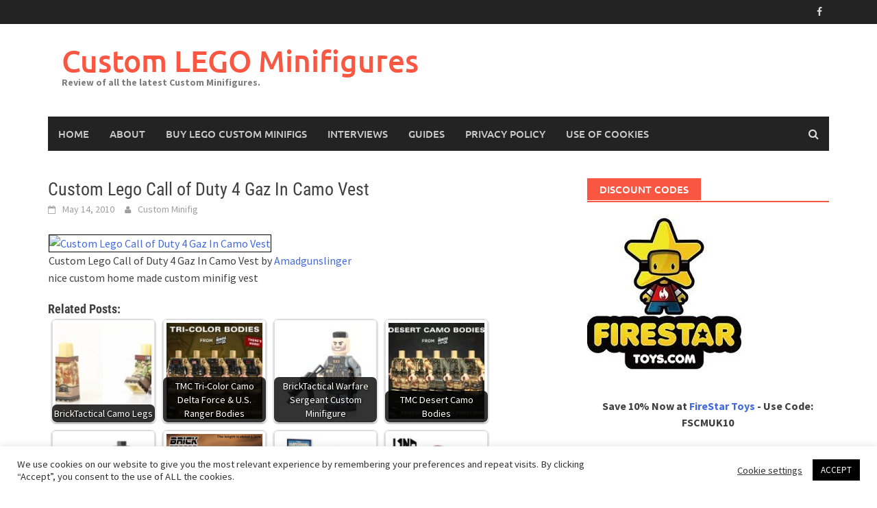

--- FILE ---
content_type: text/html; charset=UTF-8
request_url: https://www.customminifig.co.uk/custom-lego-call-of-duty-4-gaz-in-camo-vest/
body_size: 15334
content:
<!DOCTYPE html>
<html dir="ltr" lang="en-US" prefix="og: https://ogp.me/ns#">
<head>
<meta charset="UTF-8">
<meta name="viewport" content="width=device-width, initial-scale=1">
<link rel="profile" href="https://gmpg.org/xfn/11">
<link rel="pingback" href="https://www.customminifig.co.uk/xmlrpc.php">
<title>Custom Lego Call of Duty 4 Gaz In Camo Vest | Custom LEGO Minifigures</title>

		<!-- All in One SEO 4.9.3 - aioseo.com -->
	<meta name="description" content="Custom Lego Call of Duty 4 Gaz In Camo Vest by Amadgunslinger nice custom home made custom minifig vest" />
	<meta name="robots" content="max-image-preview:large" />
	<meta name="author" content="Custom Minifig"/>
	<link rel="canonical" href="https://www.customminifig.co.uk/custom-lego-call-of-duty-4-gaz-in-camo-vest/" />
	<meta name="generator" content="All in One SEO (AIOSEO) 4.9.3" />
		<meta property="og:locale" content="en_US" />
		<meta property="og:site_name" content="Custom LEGO Minifigures | Review of all the latest Custom Minifigures." />
		<meta property="og:type" content="article" />
		<meta property="og:title" content="Custom Lego Call of Duty 4 Gaz In Camo Vest | Custom LEGO Minifigures" />
		<meta property="og:description" content="Custom Lego Call of Duty 4 Gaz In Camo Vest by Amadgunslinger nice custom home made custom minifig vest" />
		<meta property="og:url" content="https://www.customminifig.co.uk/custom-lego-call-of-duty-4-gaz-in-camo-vest/" />
		<meta property="article:published_time" content="2010-05-14T21:48:03+00:00" />
		<meta property="article:modified_time" content="2011-01-29T00:18:38+00:00" />
		<meta property="article:publisher" content="https://www.facebook.com/Minifigures" />
		<meta name="twitter:card" content="summary" />
		<meta name="twitter:title" content="Custom Lego Call of Duty 4 Gaz In Camo Vest | Custom LEGO Minifigures" />
		<meta name="twitter:description" content="Custom Lego Call of Duty 4 Gaz In Camo Vest by Amadgunslinger nice custom home made custom minifig vest" />
		<script type="application/ld+json" class="aioseo-schema">
			{"@context":"https:\/\/schema.org","@graph":[{"@type":"Article","@id":"https:\/\/www.customminifig.co.uk\/custom-lego-call-of-duty-4-gaz-in-camo-vest\/#article","name":"Custom Lego Call of Duty 4 Gaz In Camo Vest | Custom LEGO Minifigures","headline":"Custom Lego Call of Duty 4 Gaz In Camo Vest","author":{"@id":"https:\/\/www.customminifig.co.uk\/author\/custom-minifigure\/#author"},"publisher":{"@id":"https:\/\/www.customminifig.co.uk\/#organization"},"image":{"@type":"ImageObject","url":"http:\/\/farm2.static.flickr.com\/1275\/4604687949_5e348f54b1.jpg","@id":"https:\/\/www.customminifig.co.uk\/custom-lego-call-of-duty-4-gaz-in-camo-vest\/#articleImage"},"datePublished":"2010-05-14T21:48:03+01:00","dateModified":"2011-01-29T00:18:38+00:00","inLanguage":"en-US","mainEntityOfPage":{"@id":"https:\/\/www.customminifig.co.uk\/custom-lego-call-of-duty-4-gaz-in-camo-vest\/#webpage"},"isPartOf":{"@id":"https:\/\/www.customminifig.co.uk\/custom-lego-call-of-duty-4-gaz-in-camo-vest\/#webpage"},"articleSection":"Amadgunslinger, Custom MiniFigs"},{"@type":"BreadcrumbList","@id":"https:\/\/www.customminifig.co.uk\/custom-lego-call-of-duty-4-gaz-in-camo-vest\/#breadcrumblist","itemListElement":[{"@type":"ListItem","@id":"https:\/\/www.customminifig.co.uk#listItem","position":1,"name":"Home","item":"https:\/\/www.customminifig.co.uk","nextItem":{"@type":"ListItem","@id":"https:\/\/www.customminifig.co.uk\/category\/uncategorized\/#listItem","name":"Custom MiniFigs"}},{"@type":"ListItem","@id":"https:\/\/www.customminifig.co.uk\/category\/uncategorized\/#listItem","position":2,"name":"Custom MiniFigs","item":"https:\/\/www.customminifig.co.uk\/category\/uncategorized\/","nextItem":{"@type":"ListItem","@id":"https:\/\/www.customminifig.co.uk\/custom-lego-call-of-duty-4-gaz-in-camo-vest\/#listItem","name":"Custom Lego Call of Duty 4 Gaz In Camo Vest"},"previousItem":{"@type":"ListItem","@id":"https:\/\/www.customminifig.co.uk#listItem","name":"Home"}},{"@type":"ListItem","@id":"https:\/\/www.customminifig.co.uk\/custom-lego-call-of-duty-4-gaz-in-camo-vest\/#listItem","position":3,"name":"Custom Lego Call of Duty 4 Gaz In Camo Vest","previousItem":{"@type":"ListItem","@id":"https:\/\/www.customminifig.co.uk\/category\/uncategorized\/#listItem","name":"Custom MiniFigs"}}]},{"@type":"Organization","@id":"https:\/\/www.customminifig.co.uk\/#organization","name":"Custom Minifigures","description":"Review of all the latest Custom Minifigures.","url":"https:\/\/www.customminifig.co.uk\/","sameAs":["https:\/\/www.facebook.com\/Minifigures"]},{"@type":"Person","@id":"https:\/\/www.customminifig.co.uk\/author\/custom-minifigure\/#author","url":"https:\/\/www.customminifig.co.uk\/author\/custom-minifigure\/","name":"Custom Minifig"},{"@type":"WebPage","@id":"https:\/\/www.customminifig.co.uk\/custom-lego-call-of-duty-4-gaz-in-camo-vest\/#webpage","url":"https:\/\/www.customminifig.co.uk\/custom-lego-call-of-duty-4-gaz-in-camo-vest\/","name":"Custom Lego Call of Duty 4 Gaz In Camo Vest | Custom LEGO Minifigures","description":"Custom Lego Call of Duty 4 Gaz In Camo Vest by Amadgunslinger nice custom home made custom minifig vest","inLanguage":"en-US","isPartOf":{"@id":"https:\/\/www.customminifig.co.uk\/#website"},"breadcrumb":{"@id":"https:\/\/www.customminifig.co.uk\/custom-lego-call-of-duty-4-gaz-in-camo-vest\/#breadcrumblist"},"author":{"@id":"https:\/\/www.customminifig.co.uk\/author\/custom-minifigure\/#author"},"creator":{"@id":"https:\/\/www.customminifig.co.uk\/author\/custom-minifigure\/#author"},"datePublished":"2010-05-14T21:48:03+01:00","dateModified":"2011-01-29T00:18:38+00:00"},{"@type":"WebSite","@id":"https:\/\/www.customminifig.co.uk\/#website","url":"https:\/\/www.customminifig.co.uk\/","name":"Custom LEGO Minifigures","description":"Review of all the latest Custom Minifigures.","inLanguage":"en-US","publisher":{"@id":"https:\/\/www.customminifig.co.uk\/#organization"}}]}
		</script>
		<!-- All in One SEO -->

<link rel="alternate" type="application/rss+xml" title="Custom LEGO Minifigures &raquo; Feed" href="https://www.customminifig.co.uk/feed/" />
<link rel="alternate" type="application/rss+xml" title="Custom LEGO Minifigures &raquo; Comments Feed" href="https://www.customminifig.co.uk/comments/feed/" />
<link rel="alternate" title="oEmbed (JSON)" type="application/json+oembed" href="https://www.customminifig.co.uk/wp-json/oembed/1.0/embed?url=https%3A%2F%2Fwww.customminifig.co.uk%2Fcustom-lego-call-of-duty-4-gaz-in-camo-vest%2F" />
<link rel="alternate" title="oEmbed (XML)" type="text/xml+oembed" href="https://www.customminifig.co.uk/wp-json/oembed/1.0/embed?url=https%3A%2F%2Fwww.customminifig.co.uk%2Fcustom-lego-call-of-duty-4-gaz-in-camo-vest%2F&#038;format=xml" />
<style id='wp-img-auto-sizes-contain-inline-css' type='text/css'>
img:is([sizes=auto i],[sizes^="auto," i]){contain-intrinsic-size:3000px 1500px}
/*# sourceURL=wp-img-auto-sizes-contain-inline-css */
</style>
<style id='wp-emoji-styles-inline-css' type='text/css'>

	img.wp-smiley, img.emoji {
		display: inline !important;
		border: none !important;
		box-shadow: none !important;
		height: 1em !important;
		width: 1em !important;
		margin: 0 0.07em !important;
		vertical-align: -0.1em !important;
		background: none !important;
		padding: 0 !important;
	}
/*# sourceURL=wp-emoji-styles-inline-css */
</style>
<style id='wp-block-library-inline-css' type='text/css'>
:root{--wp-block-synced-color:#7a00df;--wp-block-synced-color--rgb:122,0,223;--wp-bound-block-color:var(--wp-block-synced-color);--wp-editor-canvas-background:#ddd;--wp-admin-theme-color:#007cba;--wp-admin-theme-color--rgb:0,124,186;--wp-admin-theme-color-darker-10:#006ba1;--wp-admin-theme-color-darker-10--rgb:0,107,160.5;--wp-admin-theme-color-darker-20:#005a87;--wp-admin-theme-color-darker-20--rgb:0,90,135;--wp-admin-border-width-focus:2px}@media (min-resolution:192dpi){:root{--wp-admin-border-width-focus:1.5px}}.wp-element-button{cursor:pointer}:root .has-very-light-gray-background-color{background-color:#eee}:root .has-very-dark-gray-background-color{background-color:#313131}:root .has-very-light-gray-color{color:#eee}:root .has-very-dark-gray-color{color:#313131}:root .has-vivid-green-cyan-to-vivid-cyan-blue-gradient-background{background:linear-gradient(135deg,#00d084,#0693e3)}:root .has-purple-crush-gradient-background{background:linear-gradient(135deg,#34e2e4,#4721fb 50%,#ab1dfe)}:root .has-hazy-dawn-gradient-background{background:linear-gradient(135deg,#faaca8,#dad0ec)}:root .has-subdued-olive-gradient-background{background:linear-gradient(135deg,#fafae1,#67a671)}:root .has-atomic-cream-gradient-background{background:linear-gradient(135deg,#fdd79a,#004a59)}:root .has-nightshade-gradient-background{background:linear-gradient(135deg,#330968,#31cdcf)}:root .has-midnight-gradient-background{background:linear-gradient(135deg,#020381,#2874fc)}:root{--wp--preset--font-size--normal:16px;--wp--preset--font-size--huge:42px}.has-regular-font-size{font-size:1em}.has-larger-font-size{font-size:2.625em}.has-normal-font-size{font-size:var(--wp--preset--font-size--normal)}.has-huge-font-size{font-size:var(--wp--preset--font-size--huge)}.has-text-align-center{text-align:center}.has-text-align-left{text-align:left}.has-text-align-right{text-align:right}.has-fit-text{white-space:nowrap!important}#end-resizable-editor-section{display:none}.aligncenter{clear:both}.items-justified-left{justify-content:flex-start}.items-justified-center{justify-content:center}.items-justified-right{justify-content:flex-end}.items-justified-space-between{justify-content:space-between}.screen-reader-text{border:0;clip-path:inset(50%);height:1px;margin:-1px;overflow:hidden;padding:0;position:absolute;width:1px;word-wrap:normal!important}.screen-reader-text:focus{background-color:#ddd;clip-path:none;color:#444;display:block;font-size:1em;height:auto;left:5px;line-height:normal;padding:15px 23px 14px;text-decoration:none;top:5px;width:auto;z-index:100000}html :where(.has-border-color){border-style:solid}html :where([style*=border-top-color]){border-top-style:solid}html :where([style*=border-right-color]){border-right-style:solid}html :where([style*=border-bottom-color]){border-bottom-style:solid}html :where([style*=border-left-color]){border-left-style:solid}html :where([style*=border-width]){border-style:solid}html :where([style*=border-top-width]){border-top-style:solid}html :where([style*=border-right-width]){border-right-style:solid}html :where([style*=border-bottom-width]){border-bottom-style:solid}html :where([style*=border-left-width]){border-left-style:solid}html :where(img[class*=wp-image-]){height:auto;max-width:100%}:where(figure){margin:0 0 1em}html :where(.is-position-sticky){--wp-admin--admin-bar--position-offset:var(--wp-admin--admin-bar--height,0px)}@media screen and (max-width:600px){html :where(.is-position-sticky){--wp-admin--admin-bar--position-offset:0px}}

/*# sourceURL=wp-block-library-inline-css */
</style><style id='wp-block-paragraph-inline-css' type='text/css'>
.is-small-text{font-size:.875em}.is-regular-text{font-size:1em}.is-large-text{font-size:2.25em}.is-larger-text{font-size:3em}.has-drop-cap:not(:focus):first-letter{float:left;font-size:8.4em;font-style:normal;font-weight:100;line-height:.68;margin:.05em .1em 0 0;text-transform:uppercase}body.rtl .has-drop-cap:not(:focus):first-letter{float:none;margin-left:.1em}p.has-drop-cap.has-background{overflow:hidden}:root :where(p.has-background){padding:1.25em 2.375em}:where(p.has-text-color:not(.has-link-color)) a{color:inherit}p.has-text-align-left[style*="writing-mode:vertical-lr"],p.has-text-align-right[style*="writing-mode:vertical-rl"]{rotate:180deg}
/*# sourceURL=https://www.customminifig.co.uk/wp-includes/blocks/paragraph/style.min.css */
</style>
<style id='wp-block-table-inline-css' type='text/css'>
.wp-block-table{overflow-x:auto}.wp-block-table table{border-collapse:collapse;width:100%}.wp-block-table thead{border-bottom:3px solid}.wp-block-table tfoot{border-top:3px solid}.wp-block-table td,.wp-block-table th{border:1px solid;padding:.5em}.wp-block-table .has-fixed-layout{table-layout:fixed;width:100%}.wp-block-table .has-fixed-layout td,.wp-block-table .has-fixed-layout th{word-break:break-word}.wp-block-table.aligncenter,.wp-block-table.alignleft,.wp-block-table.alignright{display:table;width:auto}.wp-block-table.aligncenter td,.wp-block-table.aligncenter th,.wp-block-table.alignleft td,.wp-block-table.alignleft th,.wp-block-table.alignright td,.wp-block-table.alignright th{word-break:break-word}.wp-block-table .has-subtle-light-gray-background-color{background-color:#f3f4f5}.wp-block-table .has-subtle-pale-green-background-color{background-color:#e9fbe5}.wp-block-table .has-subtle-pale-blue-background-color{background-color:#e7f5fe}.wp-block-table .has-subtle-pale-pink-background-color{background-color:#fcf0ef}.wp-block-table.is-style-stripes{background-color:initial;border-collapse:inherit;border-spacing:0}.wp-block-table.is-style-stripes tbody tr:nth-child(odd){background-color:#f0f0f0}.wp-block-table.is-style-stripes.has-subtle-light-gray-background-color tbody tr:nth-child(odd){background-color:#f3f4f5}.wp-block-table.is-style-stripes.has-subtle-pale-green-background-color tbody tr:nth-child(odd){background-color:#e9fbe5}.wp-block-table.is-style-stripes.has-subtle-pale-blue-background-color tbody tr:nth-child(odd){background-color:#e7f5fe}.wp-block-table.is-style-stripes.has-subtle-pale-pink-background-color tbody tr:nth-child(odd){background-color:#fcf0ef}.wp-block-table.is-style-stripes td,.wp-block-table.is-style-stripes th{border-color:#0000}.wp-block-table.is-style-stripes{border-bottom:1px solid #f0f0f0}.wp-block-table .has-border-color td,.wp-block-table .has-border-color th,.wp-block-table .has-border-color tr,.wp-block-table .has-border-color>*{border-color:inherit}.wp-block-table table[style*=border-top-color] tr:first-child,.wp-block-table table[style*=border-top-color] tr:first-child td,.wp-block-table table[style*=border-top-color] tr:first-child th,.wp-block-table table[style*=border-top-color]>*,.wp-block-table table[style*=border-top-color]>* td,.wp-block-table table[style*=border-top-color]>* th{border-top-color:inherit}.wp-block-table table[style*=border-top-color] tr:not(:first-child){border-top-color:initial}.wp-block-table table[style*=border-right-color] td:last-child,.wp-block-table table[style*=border-right-color] th,.wp-block-table table[style*=border-right-color] tr,.wp-block-table table[style*=border-right-color]>*{border-right-color:inherit}.wp-block-table table[style*=border-bottom-color] tr:last-child,.wp-block-table table[style*=border-bottom-color] tr:last-child td,.wp-block-table table[style*=border-bottom-color] tr:last-child th,.wp-block-table table[style*=border-bottom-color]>*,.wp-block-table table[style*=border-bottom-color]>* td,.wp-block-table table[style*=border-bottom-color]>* th{border-bottom-color:inherit}.wp-block-table table[style*=border-bottom-color] tr:not(:last-child){border-bottom-color:initial}.wp-block-table table[style*=border-left-color] td:first-child,.wp-block-table table[style*=border-left-color] th,.wp-block-table table[style*=border-left-color] tr,.wp-block-table table[style*=border-left-color]>*{border-left-color:inherit}.wp-block-table table[style*=border-style] td,.wp-block-table table[style*=border-style] th,.wp-block-table table[style*=border-style] tr,.wp-block-table table[style*=border-style]>*{border-style:inherit}.wp-block-table table[style*=border-width] td,.wp-block-table table[style*=border-width] th,.wp-block-table table[style*=border-width] tr,.wp-block-table table[style*=border-width]>*{border-style:inherit;border-width:inherit}
/*# sourceURL=https://www.customminifig.co.uk/wp-includes/blocks/table/style.min.css */
</style>
<style id='wp-block-table-theme-inline-css' type='text/css'>
.wp-block-table{margin:0 0 1em}.wp-block-table td,.wp-block-table th{word-break:normal}.wp-block-table :where(figcaption){color:#555;font-size:13px;text-align:center}.is-dark-theme .wp-block-table :where(figcaption){color:#ffffffa6}
/*# sourceURL=https://www.customminifig.co.uk/wp-includes/blocks/table/theme.min.css */
</style>
<style id='global-styles-inline-css' type='text/css'>
:root{--wp--preset--aspect-ratio--square: 1;--wp--preset--aspect-ratio--4-3: 4/3;--wp--preset--aspect-ratio--3-4: 3/4;--wp--preset--aspect-ratio--3-2: 3/2;--wp--preset--aspect-ratio--2-3: 2/3;--wp--preset--aspect-ratio--16-9: 16/9;--wp--preset--aspect-ratio--9-16: 9/16;--wp--preset--color--black: #000000;--wp--preset--color--cyan-bluish-gray: #abb8c3;--wp--preset--color--white: #ffffff;--wp--preset--color--pale-pink: #f78da7;--wp--preset--color--vivid-red: #cf2e2e;--wp--preset--color--luminous-vivid-orange: #ff6900;--wp--preset--color--luminous-vivid-amber: #fcb900;--wp--preset--color--light-green-cyan: #7bdcb5;--wp--preset--color--vivid-green-cyan: #00d084;--wp--preset--color--pale-cyan-blue: #8ed1fc;--wp--preset--color--vivid-cyan-blue: #0693e3;--wp--preset--color--vivid-purple: #9b51e0;--wp--preset--gradient--vivid-cyan-blue-to-vivid-purple: linear-gradient(135deg,rgb(6,147,227) 0%,rgb(155,81,224) 100%);--wp--preset--gradient--light-green-cyan-to-vivid-green-cyan: linear-gradient(135deg,rgb(122,220,180) 0%,rgb(0,208,130) 100%);--wp--preset--gradient--luminous-vivid-amber-to-luminous-vivid-orange: linear-gradient(135deg,rgb(252,185,0) 0%,rgb(255,105,0) 100%);--wp--preset--gradient--luminous-vivid-orange-to-vivid-red: linear-gradient(135deg,rgb(255,105,0) 0%,rgb(207,46,46) 100%);--wp--preset--gradient--very-light-gray-to-cyan-bluish-gray: linear-gradient(135deg,rgb(238,238,238) 0%,rgb(169,184,195) 100%);--wp--preset--gradient--cool-to-warm-spectrum: linear-gradient(135deg,rgb(74,234,220) 0%,rgb(151,120,209) 20%,rgb(207,42,186) 40%,rgb(238,44,130) 60%,rgb(251,105,98) 80%,rgb(254,248,76) 100%);--wp--preset--gradient--blush-light-purple: linear-gradient(135deg,rgb(255,206,236) 0%,rgb(152,150,240) 100%);--wp--preset--gradient--blush-bordeaux: linear-gradient(135deg,rgb(254,205,165) 0%,rgb(254,45,45) 50%,rgb(107,0,62) 100%);--wp--preset--gradient--luminous-dusk: linear-gradient(135deg,rgb(255,203,112) 0%,rgb(199,81,192) 50%,rgb(65,88,208) 100%);--wp--preset--gradient--pale-ocean: linear-gradient(135deg,rgb(255,245,203) 0%,rgb(182,227,212) 50%,rgb(51,167,181) 100%);--wp--preset--gradient--electric-grass: linear-gradient(135deg,rgb(202,248,128) 0%,rgb(113,206,126) 100%);--wp--preset--gradient--midnight: linear-gradient(135deg,rgb(2,3,129) 0%,rgb(40,116,252) 100%);--wp--preset--font-size--small: 13px;--wp--preset--font-size--medium: 20px;--wp--preset--font-size--large: 36px;--wp--preset--font-size--x-large: 42px;--wp--preset--spacing--20: 0.44rem;--wp--preset--spacing--30: 0.67rem;--wp--preset--spacing--40: 1rem;--wp--preset--spacing--50: 1.5rem;--wp--preset--spacing--60: 2.25rem;--wp--preset--spacing--70: 3.38rem;--wp--preset--spacing--80: 5.06rem;--wp--preset--shadow--natural: 6px 6px 9px rgba(0, 0, 0, 0.2);--wp--preset--shadow--deep: 12px 12px 50px rgba(0, 0, 0, 0.4);--wp--preset--shadow--sharp: 6px 6px 0px rgba(0, 0, 0, 0.2);--wp--preset--shadow--outlined: 6px 6px 0px -3px rgb(255, 255, 255), 6px 6px rgb(0, 0, 0);--wp--preset--shadow--crisp: 6px 6px 0px rgb(0, 0, 0);}:where(.is-layout-flex){gap: 0.5em;}:where(.is-layout-grid){gap: 0.5em;}body .is-layout-flex{display: flex;}.is-layout-flex{flex-wrap: wrap;align-items: center;}.is-layout-flex > :is(*, div){margin: 0;}body .is-layout-grid{display: grid;}.is-layout-grid > :is(*, div){margin: 0;}:where(.wp-block-columns.is-layout-flex){gap: 2em;}:where(.wp-block-columns.is-layout-grid){gap: 2em;}:where(.wp-block-post-template.is-layout-flex){gap: 1.25em;}:where(.wp-block-post-template.is-layout-grid){gap: 1.25em;}.has-black-color{color: var(--wp--preset--color--black) !important;}.has-cyan-bluish-gray-color{color: var(--wp--preset--color--cyan-bluish-gray) !important;}.has-white-color{color: var(--wp--preset--color--white) !important;}.has-pale-pink-color{color: var(--wp--preset--color--pale-pink) !important;}.has-vivid-red-color{color: var(--wp--preset--color--vivid-red) !important;}.has-luminous-vivid-orange-color{color: var(--wp--preset--color--luminous-vivid-orange) !important;}.has-luminous-vivid-amber-color{color: var(--wp--preset--color--luminous-vivid-amber) !important;}.has-light-green-cyan-color{color: var(--wp--preset--color--light-green-cyan) !important;}.has-vivid-green-cyan-color{color: var(--wp--preset--color--vivid-green-cyan) !important;}.has-pale-cyan-blue-color{color: var(--wp--preset--color--pale-cyan-blue) !important;}.has-vivid-cyan-blue-color{color: var(--wp--preset--color--vivid-cyan-blue) !important;}.has-vivid-purple-color{color: var(--wp--preset--color--vivid-purple) !important;}.has-black-background-color{background-color: var(--wp--preset--color--black) !important;}.has-cyan-bluish-gray-background-color{background-color: var(--wp--preset--color--cyan-bluish-gray) !important;}.has-white-background-color{background-color: var(--wp--preset--color--white) !important;}.has-pale-pink-background-color{background-color: var(--wp--preset--color--pale-pink) !important;}.has-vivid-red-background-color{background-color: var(--wp--preset--color--vivid-red) !important;}.has-luminous-vivid-orange-background-color{background-color: var(--wp--preset--color--luminous-vivid-orange) !important;}.has-luminous-vivid-amber-background-color{background-color: var(--wp--preset--color--luminous-vivid-amber) !important;}.has-light-green-cyan-background-color{background-color: var(--wp--preset--color--light-green-cyan) !important;}.has-vivid-green-cyan-background-color{background-color: var(--wp--preset--color--vivid-green-cyan) !important;}.has-pale-cyan-blue-background-color{background-color: var(--wp--preset--color--pale-cyan-blue) !important;}.has-vivid-cyan-blue-background-color{background-color: var(--wp--preset--color--vivid-cyan-blue) !important;}.has-vivid-purple-background-color{background-color: var(--wp--preset--color--vivid-purple) !important;}.has-black-border-color{border-color: var(--wp--preset--color--black) !important;}.has-cyan-bluish-gray-border-color{border-color: var(--wp--preset--color--cyan-bluish-gray) !important;}.has-white-border-color{border-color: var(--wp--preset--color--white) !important;}.has-pale-pink-border-color{border-color: var(--wp--preset--color--pale-pink) !important;}.has-vivid-red-border-color{border-color: var(--wp--preset--color--vivid-red) !important;}.has-luminous-vivid-orange-border-color{border-color: var(--wp--preset--color--luminous-vivid-orange) !important;}.has-luminous-vivid-amber-border-color{border-color: var(--wp--preset--color--luminous-vivid-amber) !important;}.has-light-green-cyan-border-color{border-color: var(--wp--preset--color--light-green-cyan) !important;}.has-vivid-green-cyan-border-color{border-color: var(--wp--preset--color--vivid-green-cyan) !important;}.has-pale-cyan-blue-border-color{border-color: var(--wp--preset--color--pale-cyan-blue) !important;}.has-vivid-cyan-blue-border-color{border-color: var(--wp--preset--color--vivid-cyan-blue) !important;}.has-vivid-purple-border-color{border-color: var(--wp--preset--color--vivid-purple) !important;}.has-vivid-cyan-blue-to-vivid-purple-gradient-background{background: var(--wp--preset--gradient--vivid-cyan-blue-to-vivid-purple) !important;}.has-light-green-cyan-to-vivid-green-cyan-gradient-background{background: var(--wp--preset--gradient--light-green-cyan-to-vivid-green-cyan) !important;}.has-luminous-vivid-amber-to-luminous-vivid-orange-gradient-background{background: var(--wp--preset--gradient--luminous-vivid-amber-to-luminous-vivid-orange) !important;}.has-luminous-vivid-orange-to-vivid-red-gradient-background{background: var(--wp--preset--gradient--luminous-vivid-orange-to-vivid-red) !important;}.has-very-light-gray-to-cyan-bluish-gray-gradient-background{background: var(--wp--preset--gradient--very-light-gray-to-cyan-bluish-gray) !important;}.has-cool-to-warm-spectrum-gradient-background{background: var(--wp--preset--gradient--cool-to-warm-spectrum) !important;}.has-blush-light-purple-gradient-background{background: var(--wp--preset--gradient--blush-light-purple) !important;}.has-blush-bordeaux-gradient-background{background: var(--wp--preset--gradient--blush-bordeaux) !important;}.has-luminous-dusk-gradient-background{background: var(--wp--preset--gradient--luminous-dusk) !important;}.has-pale-ocean-gradient-background{background: var(--wp--preset--gradient--pale-ocean) !important;}.has-electric-grass-gradient-background{background: var(--wp--preset--gradient--electric-grass) !important;}.has-midnight-gradient-background{background: var(--wp--preset--gradient--midnight) !important;}.has-small-font-size{font-size: var(--wp--preset--font-size--small) !important;}.has-medium-font-size{font-size: var(--wp--preset--font-size--medium) !important;}.has-large-font-size{font-size: var(--wp--preset--font-size--large) !important;}.has-x-large-font-size{font-size: var(--wp--preset--font-size--x-large) !important;}
/*# sourceURL=global-styles-inline-css */
</style>

<style id='classic-theme-styles-inline-css' type='text/css'>
/*! This file is auto-generated */
.wp-block-button__link{color:#fff;background-color:#32373c;border-radius:9999px;box-shadow:none;text-decoration:none;padding:calc(.667em + 2px) calc(1.333em + 2px);font-size:1.125em}.wp-block-file__button{background:#32373c;color:#fff;text-decoration:none}
/*# sourceURL=/wp-includes/css/classic-themes.min.css */
</style>
<link rel='stylesheet' id='cookie-law-info-css' href='https://www.customminifig.co.uk/wp-content/plugins/cookie-law-info/legacy/public/css/cookie-law-info-public.css?ver=3.3.9.1' type='text/css' media='all' />
<link rel='stylesheet' id='cookie-law-info-gdpr-css' href='https://www.customminifig.co.uk/wp-content/plugins/cookie-law-info/legacy/public/css/cookie-law-info-gdpr.css?ver=3.3.9.1' type='text/css' media='all' />
<link rel='stylesheet' id='crp-style-rounded-thumbs-css' href='https://www.customminifig.co.uk/wp-content/plugins/contextual-related-posts/css/rounded-thumbs.min.css?ver=4.1.0' type='text/css' media='all' />
<style id='crp-style-rounded-thumbs-inline-css' type='text/css'>

			.crp_related.crp-rounded-thumbs a {
				width: 150px;
                height: 150px;
				text-decoration: none;
			}
			.crp_related.crp-rounded-thumbs img {
				max-width: 150px;
				margin: auto;
			}
			.crp_related.crp-rounded-thumbs .crp_title {
				width: 100%;
			}
			
/*# sourceURL=crp-style-rounded-thumbs-inline-css */
</style>
<link rel='stylesheet' id='awaken-font-awesome-css' href='https://www.customminifig.co.uk/wp-content/themes/awaken/css/font-awesome.min.css?ver=4.4.0' type='text/css' media='all' />
<link rel='stylesheet' id='bootstrap.css-css' href='https://www.customminifig.co.uk/wp-content/themes/awaken/css/bootstrap.min.css?ver=all' type='text/css' media='all' />
<link rel='stylesheet' id='awaken-style-css' href='https://www.customminifig.co.uk/wp-content/themes/awaken/style.css?ver=2.3.1' type='text/css' media='all' />
<link rel='stylesheet' id='awaken-fonts-css' href='https://www.customminifig.co.uk/wp-content/themes/awaken/css/fonts.css' type='text/css' media='all' />
<script type="text/javascript" src="https://www.customminifig.co.uk/wp-includes/js/jquery/jquery.min.js?ver=3.7.1" id="jquery-core-js"></script>
<script type="text/javascript" src="https://www.customminifig.co.uk/wp-includes/js/jquery/jquery-migrate.min.js?ver=3.4.1" id="jquery-migrate-js"></script>
<script type="text/javascript" id="seo-automated-link-building-js-extra">
/* <![CDATA[ */
var seoAutomatedLinkBuilding = {"ajaxUrl":"https://www.customminifig.co.uk/wp-admin/admin-ajax.php"};
//# sourceURL=seo-automated-link-building-js-extra
/* ]]> */
</script>
<script type="text/javascript" src="https://www.customminifig.co.uk/wp-content/plugins/seo-automated-link-building/js/seo-automated-link-building.js?ver=6.9" id="seo-automated-link-building-js"></script>
<script type="text/javascript" id="cookie-law-info-js-extra">
/* <![CDATA[ */
var Cli_Data = {"nn_cookie_ids":[],"cookielist":[],"non_necessary_cookies":[],"ccpaEnabled":"","ccpaRegionBased":"","ccpaBarEnabled":"","strictlyEnabled":["necessary","obligatoire"],"ccpaType":"gdpr","js_blocking":"1","custom_integration":"","triggerDomRefresh":"","secure_cookies":""};
var cli_cookiebar_settings = {"animate_speed_hide":"500","animate_speed_show":"500","background":"#FFF","border":"#b1a6a6c2","border_on":"","button_1_button_colour":"#000000","button_1_button_hover":"#000000","button_1_link_colour":"#fff","button_1_as_button":"1","button_1_new_win":"","button_2_button_colour":"#333","button_2_button_hover":"#292929","button_2_link_colour":"#444","button_2_as_button":"","button_2_hidebar":"","button_3_button_colour":"#3566bb","button_3_button_hover":"#2a5296","button_3_link_colour":"#fff","button_3_as_button":"1","button_3_new_win":"","button_4_button_colour":"#000","button_4_button_hover":"#000000","button_4_link_colour":"#333333","button_4_as_button":"","button_7_button_colour":"#61a229","button_7_button_hover":"#4e8221","button_7_link_colour":"#fff","button_7_as_button":"1","button_7_new_win":"","font_family":"inherit","header_fix":"","notify_animate_hide":"1","notify_animate_show":"","notify_div_id":"#cookie-law-info-bar","notify_position_horizontal":"right","notify_position_vertical":"bottom","scroll_close":"","scroll_close_reload":"","accept_close_reload":"","reject_close_reload":"","showagain_tab":"1","showagain_background":"#fff","showagain_border":"#000","showagain_div_id":"#cookie-law-info-again","showagain_x_position":"100px","text":"#333333","show_once_yn":"","show_once":"10000","logging_on":"","as_popup":"","popup_overlay":"1","bar_heading_text":"","cookie_bar_as":"banner","popup_showagain_position":"bottom-right","widget_position":"left"};
var log_object = {"ajax_url":"https://www.customminifig.co.uk/wp-admin/admin-ajax.php"};
//# sourceURL=cookie-law-info-js-extra
/* ]]> */
</script>
<script type="text/javascript" src="https://www.customminifig.co.uk/wp-content/plugins/cookie-law-info/legacy/public/js/cookie-law-info-public.js?ver=3.3.9.1" id="cookie-law-info-js"></script>
<link rel="https://api.w.org/" href="https://www.customminifig.co.uk/wp-json/" /><link rel="alternate" title="JSON" type="application/json" href="https://www.customminifig.co.uk/wp-json/wp/v2/posts/2726" /><link rel="EditURI" type="application/rsd+xml" title="RSD" href="https://www.customminifig.co.uk/xmlrpc.php?rsd" />
<meta name="generator" content="WordPress 6.9" />
<link rel='shortlink' href='https://www.customminifig.co.uk/?p=2726' />
<style></style></head>

<body data-rsssl=1 class="wp-singular post-template-default single single-post postid-2726 single-format-standard wp-embed-responsive wp-theme-awaken">
<div id="page" class="hfeed site">
	<a class="skip-link screen-reader-text" href="#content">Skip to content</a>
	<header id="masthead" class="site-header" role="banner">
		
		
		<div class="top-nav">
			<div class="container">
				<div class="row">
										<div class="col-xs-12 col-sm-6 col-md-8 ">
									
					</div><!-- col-xs-12 col-sm-6 col-md-8 -->
					<div class="col-xs-12 col-sm-6 col-md-4">
						
	<div class="asocial-area">
			<span class="asocial-icon facebook"><a href="https://www.facebook.com/Minifigures" target="_blank"><i class="fa fa-facebook"></i></a></span>
								</div>
	
					</div><!-- col-xs-12 col-sm-6 col-md-4 -->
				</div><!-- row -->
			</div><!-- .container -->
		</div>
	
	<div class="site-branding">
		<div class="container">
			<div class="site-brand-container">
										<div class="site-title-text">
							<h1 class="site-title"><a href="https://www.customminifig.co.uk/" rel="home">Custom LEGO Minifigures</a></h1>
							<h2 class="site-description">Review of all the latest Custom Minifigures.</h2>
						</div>
							</div><!-- .site-brand-container -->
						
		</div>
	</div>

	<div class="container">
		<div class="awaken-navigation-container">
			<nav id="site-navigation" class="main-navigation cl-effect-10" role="navigation">
				<div class="menu-normal-menu-1-container"><ul id="menu-normal-menu-1" class="menu"><li id="menu-item-7014" class="menu-item menu-item-type-custom menu-item-object-custom menu-item-home menu-item-7014"><a href="https://www.customminifig.co.uk/">Home</a></li>
<li id="menu-item-4253" class="menu-item menu-item-type-post_type menu-item-object-page menu-item-4253"><a href="https://www.customminifig.co.uk/about/">About</a></li>
<li id="menu-item-4249" class="menu-item menu-item-type-post_type menu-item-object-page menu-item-4249"><a href="https://www.customminifig.co.uk/buy-lego/">Buy LEGO Custom MiniFigs</a></li>
<li id="menu-item-7072" class="menu-item menu-item-type-taxonomy menu-item-object-category menu-item-7072"><a href="https://www.customminifig.co.uk/category/interviews/">Interviews</a></li>
<li id="menu-item-7167" class="menu-item menu-item-type-taxonomy menu-item-object-category menu-item-7167"><a href="https://www.customminifig.co.uk/category/minifig-guides/">Guides</a></li>
<li id="menu-item-4248" class="menu-item menu-item-type-post_type menu-item-object-page menu-item-4248"><a href="https://www.customminifig.co.uk/privacy-policy/">Privacy Policy</a></li>
<li id="menu-item-8352" class="menu-item menu-item-type-post_type menu-item-object-page menu-item-8352"><a href="https://www.customminifig.co.uk/use-of-cookies/">Use of Cookies</a></li>
</ul></div>			</nav><!-- #site-navigation -->
			<a href="#" class="navbutton" id="main-nav-button">Main Menu</a>
			<div class="responsive-mainnav"></div>

							<div class="awaken-search-button-icon"></div>
				<div class="awaken-search-box-container">
					<div class="awaken-search-box">
						<form action="https://www.customminifig.co.uk/" id="awaken-search-form" method="get">
							<input type="text" value="" name="s" id="s" />
							<input type="submit" value="Search" />
						</form>
					</div><!-- th-search-box -->
				</div><!-- .th-search-box-container -->
			
		</div><!-- .awaken-navigation-container-->
	</div><!-- .container -->
	</header><!-- #masthead -->

	<div id="content" class="site-content">
		<div class="container">

	<div class="row">
<div class="col-xs-12 col-sm-12 col-md-8 ">
	<div id="primary" class="content-area">
		<main id="main" class="site-main" role="main">

		
			
<article id="post-2726" class="post-2726 post type-post status-publish format-standard hentry category-amadgunslinger category-uncategorized">
	<header class="single-entry-header">
		<h1 class="single-entry-title entry-title">Custom Lego Call of Duty 4 Gaz In Camo Vest</h1>
		<div class="single-entry-meta">
			<span class="posted-on"><a href="https://www.customminifig.co.uk/custom-lego-call-of-duty-4-gaz-in-camo-vest/" rel="bookmark"><time class="entry-date published" datetime="2010-05-14T21:48:03+01:00">May 14, 2010</time><time class="updated" datetime="2011-01-29T00:18:38+00:00">January 29, 2011</time></a></span><span class="byline"><span class="author vcard"><a class="url fn n" href="https://www.customminifig.co.uk/author/custom-minifigure/">Custom Minifig</a></span></span>					</div><!-- .entry-meta -->
	</header><!-- .entry-header -->

	
	<div class="entry-content">
		<div style="text-align: left; padding: 1px;">
<a href="http://www.flickr.com/photos/amadgunslinger/4604687949/" title="Custom Lego Call of Duty 4 Gaz In Camo Vest"><img decoding="async" src="https://farm2.static.flickr.com/1275/4604687949_5e348f54b1.jpg" style="border: solid 1px #000000;" alt="Custom Lego Call of Duty 4 Gaz In Camo Vest" /></a><br />
Custom Lego Call of Duty 4 Gaz In Camo Vest by <a href="http://www.flickr.com/people/amadgunslinger/">Amadgunslinger</a></span>
</div>
<p>
nice custom home made custom minifig vest</p>
<div class="crp_related     crp-rounded-thumbs"><h3>Related Posts:</h3><ul><li><a href="https://www.customminifig.co.uk/bricktactical-camo-legs/"     class="crp_link post-19424"><figure><img decoding="async" width="150" height="150" src="https://www.customminifig.co.uk/wp-content/uploads/2023/05/Brick-Tactical-Camo-Legs-B-150x150.jpg" class="crp_featured crp_thumb thumbnail" alt="Brick-Tactical-Camo-Legs-B" style="" title="BrickTactical Camo Legs" /></figure><span class="crp_title">BrickTactical Camo Legs</span></a></li><li><a href="https://www.customminifig.co.uk/tmc-tri-color-camo-delta-force-u-s-ranger-bodies/"     class="crp_link post-20617"><figure><img decoding="async" width="150" height="150" src="https://www.customminifig.co.uk/wp-content/uploads/2025/04/TMC-Tri-Color-Camo-Delta-Force-U.S.-Ranger-Bodies-150x150.jpg" class="crp_featured crp_thumb thumbnail" alt="TMC Tri-Color Camo Delta Force &#038; U.S. Ranger Bodies" style="" title="TMC Tri-Color Camo Delta Force &amp; U.S. Ranger Bodies" /></figure><span class="crp_title">TMC Tri-Color Camo Delta Force &amp; U.S. Ranger Bodies</span></a></li><li><a href="https://www.customminifig.co.uk/bricktactical-warfare-sergeant-custom-minifigure/"     class="crp_link post-19391"><figure><img decoding="async" width="150" height="150" src="https://www.customminifig.co.uk/wp-content/uploads/2023/04/BrickTactical-Warfare-Sergeant-150x150.jpg" class="crp_featured crp_thumb thumbnail" alt="BrickTactical-Warfare-Sergeant" style="" title="BrickTactical Warfare Sergeant Custom Minifigure" srcset="https://www.customminifig.co.uk/wp-content/uploads/2023/04/BrickTactical-Warfare-Sergeant-150x150.jpg 150w, https://www.customminifig.co.uk/wp-content/uploads/2023/04/BrickTactical-Warfare-Sergeant-300x300.jpg 300w, https://www.customminifig.co.uk/wp-content/uploads/2023/04/BrickTactical-Warfare-Sergeant.jpg 480w" sizes="(max-width: 150px) 100vw, 150px" srcset="https://www.customminifig.co.uk/wp-content/uploads/2023/04/BrickTactical-Warfare-Sergeant-150x150.jpg 150w, https://www.customminifig.co.uk/wp-content/uploads/2023/04/BrickTactical-Warfare-Sergeant-300x300.jpg 300w, https://www.customminifig.co.uk/wp-content/uploads/2023/04/BrickTactical-Warfare-Sergeant.jpg 480w" /></figure><span class="crp_title">BrickTactical Warfare Sergeant Custom Minifigure</span></a></li><li><a href="https://www.customminifig.co.uk/tmc-desert-camo-bodies/"     class="crp_link post-19672"><figure><img loading="lazy" decoding="async" width="150" height="150" src="https://www.customminifig.co.uk/wp-content/uploads/2023/09/TMC-Desert-Camo-Bodies-150x150.jpg" class="crp_featured crp_thumb thumbnail" alt="TMC-Desert-Camo-Bodies" style="" title="TMC Desert Camo Bodies" /></figure><span class="crp_title">TMC Desert Camo Bodies</span></a></li><li><a href="https://www.customminifig.co.uk/bricktactical-warfare-operator-custom-minifigure/"     class="crp_link post-19387"><figure><img loading="lazy" decoding="async" width="150" height="150" src="https://www.customminifig.co.uk/wp-content/uploads/2023/04/BrickTactical-Warfare-Operator-150x150.jpg" class="crp_featured crp_thumb thumbnail" alt="BrickTactical-Warfare-Operator" style="" title="BrickTactical Warfare Operator Custom Minifigure" srcset="https://www.customminifig.co.uk/wp-content/uploads/2023/04/BrickTactical-Warfare-Operator-150x150.jpg 150w, https://www.customminifig.co.uk/wp-content/uploads/2023/04/BrickTactical-Warfare-Operator-300x300.jpg 300w, https://www.customminifig.co.uk/wp-content/uploads/2023/04/BrickTactical-Warfare-Operator.jpg 480w" sizes="auto, (max-width: 150px) 100vw, 150px" srcset="https://www.customminifig.co.uk/wp-content/uploads/2023/04/BrickTactical-Warfare-Operator-150x150.jpg 150w, https://www.customminifig.co.uk/wp-content/uploads/2023/04/BrickTactical-Warfare-Operator-300x300.jpg 300w, https://www.customminifig.co.uk/wp-content/uploads/2023/04/BrickTactical-Warfare-Operator.jpg 480w" /></figure><span class="crp_title">BrickTactical Warfare Operator Custom Minifigure</span></a></li><li><a href="https://www.customminifig.co.uk/bricktroops-m1911-pistols/"     class="crp_link post-19355"><figure><img loading="lazy" decoding="async" width="150" height="150" src="https://www.customminifig.co.uk/wp-content/uploads/2023/03/Bricktroops-M1911-Pistol-150x150.jpg" class="crp_featured crp_thumb thumbnail" alt="Bricktroops-M1911-Pistol" style="" title="Bricktroops M1911 Pistols" srcset="https://www.customminifig.co.uk/wp-content/uploads/2023/03/Bricktroops-M1911-Pistol-150x150.jpg 150w, https://www.customminifig.co.uk/wp-content/uploads/2023/03/Bricktroops-M1911-Pistol-300x300.jpg 300w, https://www.customminifig.co.uk/wp-content/uploads/2023/03/Bricktroops-M1911-Pistol.jpg 500w" sizes="auto, (max-width: 150px) 100vw, 150px" srcset="https://www.customminifig.co.uk/wp-content/uploads/2023/03/Bricktroops-M1911-Pistol-150x150.jpg 150w, https://www.customminifig.co.uk/wp-content/uploads/2023/03/Bricktroops-M1911-Pistol-300x300.jpg 300w, https://www.customminifig.co.uk/wp-content/uploads/2023/03/Bricktroops-M1911-Pistol.jpg 500w" /></figure><span class="crp_title">Bricktroops M1911 Pistols</span></a></li><li><a href="https://www.customminifig.co.uk/sw-plucky-princess-custom-minifigure/"     class="crp_link post-19452"><figure><img loading="lazy" decoding="async" width="150" height="150" src="https://www.customminifig.co.uk/wp-content/uploads/2023/05/SW-Plucky-Princess-Custom-Minifigure-1-150x150.jpg" class="crp_featured crp_thumb thumbnail" alt="SW-Plucky-Princess-Custom-Minifigure-1" style="" title="SW Plucky Princess Custom Minifigure" srcset="https://www.customminifig.co.uk/wp-content/uploads/2023/05/SW-Plucky-Princess-Custom-Minifigure-1-150x150.jpg 150w, https://www.customminifig.co.uk/wp-content/uploads/2023/05/SW-Plucky-Princess-Custom-Minifigure-1-300x300.jpg 300w, https://www.customminifig.co.uk/wp-content/uploads/2023/05/SW-Plucky-Princess-Custom-Minifigure-1.jpg 550w" sizes="auto, (max-width: 150px) 100vw, 150px" srcset="https://www.customminifig.co.uk/wp-content/uploads/2023/05/SW-Plucky-Princess-Custom-Minifigure-1-150x150.jpg 150w, https://www.customminifig.co.uk/wp-content/uploads/2023/05/SW-Plucky-Princess-Custom-Minifigure-1-300x300.jpg 300w, https://www.customminifig.co.uk/wp-content/uploads/2023/05/SW-Plucky-Princess-Custom-Minifigure-1.jpg 550w" /></figure><span class="crp_title">SW Plucky Princess Custom Minifigure</span></a></li><li><a href="https://www.customminifig.co.uk/l1n6-minifigures-bucky-custom-minifigure/"     class="crp_link post-19366"><figure><img loading="lazy" decoding="async" width="150" height="150" src="https://www.customminifig.co.uk/wp-content/uploads/2023/03/l1n6-minifigures-Bucky-Custom-Minifigure-150x150.jpg" class="crp_featured crp_thumb thumbnail" alt="l1n6-minifigures-Bucky-Custom-Minifigure" style="" title="l1n6 minifigures Bucky Custom Minifigure" srcset="https://www.customminifig.co.uk/wp-content/uploads/2023/03/l1n6-minifigures-Bucky-Custom-Minifigure-150x150.jpg 150w, https://www.customminifig.co.uk/wp-content/uploads/2023/03/l1n6-minifigures-Bucky-Custom-Minifigure-300x300.jpg 300w, https://www.customminifig.co.uk/wp-content/uploads/2023/03/l1n6-minifigures-Bucky-Custom-Minifigure.jpg 500w" sizes="auto, (max-width: 150px) 100vw, 150px" srcset="https://www.customminifig.co.uk/wp-content/uploads/2023/03/l1n6-minifigures-Bucky-Custom-Minifigure-150x150.jpg 150w, https://www.customminifig.co.uk/wp-content/uploads/2023/03/l1n6-minifigures-Bucky-Custom-Minifigure-300x300.jpg 300w, https://www.customminifig.co.uk/wp-content/uploads/2023/03/l1n6-minifigures-Bucky-Custom-Minifigure.jpg 500w" /></figure><span class="crp_title">l1n6 minifigures Bucky Custom Minifigure</span></a></li></ul><div class="crp_clear"></div></div>			</div><!-- .entry-content -->

	<footer class="single-entry-footer">
		<div class="categorized-under">Posted Under</div><div class="awaken-category-list"><a href="https://www.customminifig.co.uk/category/amadgunslinger/" rel="category tag">Amadgunslinger</a> <a href="https://www.customminifig.co.uk/category/uncategorized/" rel="category tag">Custom MiniFigs</a></div><div class="clearfix"></div>
	</footer><!-- .entry-footer -->
</article><!-- #post-## -->

				<nav class="navigation post-navigation" role="navigation">
		<h2 class="screen-reader-text">Post navigation</h2>
		<div class="nav-links">
			<div class="nav-previous"><a href="https://www.customminifig.co.uk/he-means-trouble/" rel="prev">He means trouble!</a></div><div class="nav-next"><a href="https://www.customminifig.co.uk/custom-lego-call-of-duty-black-ops-ghost-soldier-face/" rel="next">Custom Lego Call of Duty Black Ops Ghost Soldier Face</a></div>		</div><!-- .nav-links -->
	</nav><!-- .navigation -->
	
			
		
		</main><!-- #main -->
	</div><!-- #primary -->
</div><!-- .bootstrap cols -->
<div class="col-xs-12 col-sm-6 col-md-4">
	
<div id="secondary" class="main-widget-area" role="complementary">
	<aside id="media_image-4" class="widget widget_media_image"><div class="widget-title-container"><h3 class="widget-title">Discount Codes</h3></div><a href="https://assets.ikhnaie.link/click.html?wgcampaignid=5073&#038;wgprogramid=3684&#038;clickref=FSTCode"><img width="225" height="225" src="https://www.customminifig.co.uk/wp-content/uploads/2021/07/FirestarToys-Logo.jpg" class="image wp-image-18558  attachment-full size-full" alt="Shop Now" style="max-width: 100%; height: auto;" title="FireStar Toys 10% Discount Code" decoding="async" loading="lazy" srcset="https://www.customminifig.co.uk/wp-content/uploads/2021/07/FirestarToys-Logo.jpg 225w, https://www.customminifig.co.uk/wp-content/uploads/2021/07/FirestarToys-Logo-150x150.jpg 150w" sizes="auto, (max-width: 225px) 100vw, 225px" /></a></aside><aside id="block-2" class="widget widget_block widget_text">
<p class="has-text-align-center"><strong>Save 10% Now at <a href="https://assets.ikhnaie.link/click.html?wgcampaignid=5073&amp;wgprogramid=3684&amp;clickref=FSTCode">FireStar Toys</a> - Use Code: FSCMUK10</strong></p>
</aside><aside id="block-3" class="widget widget_block widget_text">
<p><strong><mark style="background-color:rgba(0, 0, 0, 0)" class="has-inline-color has-vivid-red-color">DISCLOSURE: We may earn a commission when you use one of our coupons/links to make a purchase.</mark></strong></p>
</aside><aside id="categories-3" class="widget widget_categories"><div class="widget-title-container"><h3 class="widget-title">Menu</h3></div><form action="https://www.customminifig.co.uk" method="get"><label class="screen-reader-text" for="cat">Menu</label><select  name='cat' id='cat' class='postform'>
	<option value='-1'>Select Category</option>
	<option class="level-0" value="723">Amadgunslinger&nbsp;&nbsp;(32)</option>
	<option class="level-0" value="720">Amazing Armory&nbsp;&nbsp;(312)</option>
	<option class="level-0" value="871">Angel Bricks&nbsp;&nbsp;(2)</option>
	<option class="level-0" value="244">Arealight&nbsp;&nbsp;(34)</option>
	<option class="level-0" value="791">Bat Bricks&nbsp;&nbsp;(1)</option>
	<option class="level-0" value="833">BigKidBrix&nbsp;&nbsp;(4)</option>
	<option class="level-0" value="821">Black Star Minifigure&nbsp;&nbsp;(3)</option>
	<option class="level-0" value="783">Brick Asylum&nbsp;&nbsp;(1)</option>
	<option class="level-0" value="767">Brick Moc&nbsp;&nbsp;(6)</option>
	<option class="level-0" value="753">BrickArms&nbsp;&nbsp;(27)</option>
	<option class="level-0" value="755">BrickForge&nbsp;&nbsp;(14)</option>
	<option class="level-0" value="877">BrickTactical&nbsp;&nbsp;(48)</option>
	<option class="level-0" value="852">Bricktroops&nbsp;&nbsp;(4)</option>
	<option class="level-0" value="775">BrickUltra&nbsp;&nbsp;(6)</option>
	<option class="level-0" value="754">BrickWarriors&nbsp;&nbsp;(36)</option>
	<option class="level-0" value="786">BrothersFigure&nbsp;&nbsp;(42)</option>
	<option class="level-0" value="868">Buildarmy®&nbsp;&nbsp;(1)</option>
	<option class="level-0" value="800">Bunka Bricks&nbsp;&nbsp;(2)</option>
	<option class="level-0" value="737">Catsy&nbsp;&nbsp;(25)</option>
	<option class="level-0" value="758">Christo&nbsp;&nbsp;(25)</option>
	<option class="level-0" value="766">Citizen Brick&nbsp;&nbsp;(8)</option>
	<option class="level-0" value="761">Clone Army Customs&nbsp;&nbsp;(15)</option>
	<option class="level-0" value="769">CombatBrick&nbsp;&nbsp;(9)</option>
	<option class="level-0" value="897">Coruscant Customs&nbsp;&nbsp;(1)</option>
	<option class="level-0" value="807">CrazyMinifigs&nbsp;&nbsp;(6)</option>
	<option class="level-0" value="848">CrosscheckFigure&nbsp;&nbsp;(4)</option>
	<option class="level-0" value="797">Crystal Minifigs&nbsp;&nbsp;(27)</option>
	<option class="level-0" value="1">Custom MiniFigs&nbsp;&nbsp;(5,348)</option>
	<option class="level-0" value="788">CyclopsBricks&nbsp;&nbsp;(3)</option>
	<option class="level-0" value="908">Deadstock Custom Print&nbsp;&nbsp;(1)</option>
	<option class="level-0" value="798">Diamond Custom Bricks&nbsp;&nbsp;(25)</option>
	<option class="level-0" value="804">Donut Minifigs&nbsp;&nbsp;(2)</option>
	<option class="level-0" value="795">Dragon Brick&nbsp;&nbsp;(26)</option>
	<option class="level-0" value="750">EclipseGrafx&nbsp;&nbsp;(36)</option>
	<option class="level-0" value="790">Engineerio&nbsp;&nbsp;(1)</option>
	<option class="level-0" value="806">Eric Designs&nbsp;&nbsp;(1)</option>
	<option class="level-0" value="716">Family Brick&nbsp;&nbsp;(76)</option>
	<option class="level-0" value="770">Fig Factory&nbsp;&nbsp;(6)</option>
	<option class="level-0" value="776">Fig Nation&nbsp;&nbsp;(3)</option>
	<option class="level-0" value="912">FireStar Toys&nbsp;&nbsp;(82)</option>
	<option class="level-0" value="873">Forest Moon Brciks&nbsp;&nbsp;(1)</option>
	<option class="level-0" value="793">Funny Brick&nbsp;&nbsp;(15)</option>
	<option class="level-0" value="764">G-Bricks&nbsp;&nbsp;(78)</option>
	<option class="level-0" value="712">Geoshift&nbsp;&nbsp;(72)</option>
	<option class="level-0" value="812">Goldbricks&nbsp;&nbsp;(3)</option>
	<option class="level-0" value="895">Grandpa Clone Customs&nbsp;&nbsp;(50)</option>
	<option class="level-0" value="760">Green Pea Toys&nbsp;&nbsp;(6)</option>
	<option class="level-0" value="722">Imagination Customs&nbsp;&nbsp;(11)</option>
	<option class="level-0" value="738">Interviews&nbsp;&nbsp;(41)</option>
	<option class="level-0" value="864">Jaka Brick&nbsp;&nbsp;(9)</option>
	<option class="level-0" value="149">Jasbrick&nbsp;&nbsp;(301)</option>
	<option class="level-0" value="777">KO Custom Minifigs&nbsp;&nbsp;(6)</option>
	<option class="level-0" value="886">l1n6 minifigures&nbsp;&nbsp;(3)</option>
	<option class="level-0" value="801">Lab9&nbsp;&nbsp;(15)</option>
	<option class="level-0" value="756">LEGO CUUSOO&nbsp;&nbsp;(6)</option>
	<option class="level-0" value="744">LEGO Minifigures Series&nbsp;&nbsp;(22)</option>
	<option class="level-0" value="757">LEGO MOCs&nbsp;&nbsp;(39)</option>
	<option class="level-0" value="746">LEGO Sets&nbsp;&nbsp;(11)</option>
	<option class="level-0" value="782">LeYiLeBrick&nbsp;&nbsp;(48)</option>
	<option class="level-0" value="910">Loong Brick&nbsp;&nbsp;(3)</option>
	<option class="level-0" value="802">MaxBrick&nbsp;&nbsp;(6)</option>
	<option class="level-0" value="774">Mini Figures.com&nbsp;&nbsp;(59)</option>
	<option class="level-0" value="747">Minifig Guides&nbsp;&nbsp;(13)</option>
	<option class="level-0" value="796">Minifig Madness&nbsp;&nbsp;(1)</option>
	<option class="level-0" value="739">Minifig Videos&nbsp;&nbsp;(4)</option>
	<option class="level-0" value="748">Minifigure Accessories&nbsp;&nbsp;(29)</option>
	<option class="level-0" value="743">Minifigure Bodywear&nbsp;&nbsp;(13)</option>
	<option class="level-0" value="799">Minifigure Enterprise&nbsp;&nbsp;(1)</option>
	<option class="level-0" value="742">Minifigure Headgear&nbsp;&nbsp;(13)</option>
	<option class="level-0" value="741">Minifigure Parts&nbsp;&nbsp;(12)</option>
	<option class="level-0" value="740">Minifigure Weapons&nbsp;&nbsp;(34)</option>
	<option class="level-0" value="724">Morgan 190&nbsp;&nbsp;(84)</option>
	<option class="level-0" value="771">MRM Prints&nbsp;&nbsp;(29)</option>
	<option class="level-0" value="805">My Brick Shop&nbsp;&nbsp;(3)</option>
	<option class="level-0" value="762">News&nbsp;&nbsp;(3)</option>
	<option class="level-0" value="781">Onlinesailin&nbsp;&nbsp;(17)</option>
	<option class="level-0" value="893">Orbital Minifigs&nbsp;&nbsp;(46)</option>
	<option class="level-0" value="803">Outside Brick&nbsp;&nbsp;(11)</option>
	<option class="level-0" value="784">Paris Custom Bricks&nbsp;&nbsp;(3)</option>
	<option class="level-0" value="721">Pecovam&nbsp;&nbsp;(28)</option>
	<option class="level-0" value="718">Pedro&nbsp;&nbsp;(61)</option>
	<option class="level-0" value="768">Phoenix Customs&nbsp;&nbsp;(26)</option>
	<option class="level-0" value="794">RA Minifigures&nbsp;&nbsp;(5)</option>
	<option class="level-0" value="914">Redmill Customs&nbsp;&nbsp;(2)</option>
	<option class="level-0" value="785">SFXminifigures&nbsp;&nbsp;(3)</option>
	<option class="level-0" value="780">SH Custom Minifigs&nbsp;&nbsp;(9)</option>
	<option class="level-0" value="859">SJBricks&nbsp;&nbsp;(5)</option>
	<option class="level-0" value="792">SoCal Minifigures&nbsp;&nbsp;(2)</option>
	<option class="level-0" value="763">Solid Brix Studios&nbsp;&nbsp;(9)</option>
	<option class="level-0" value="751">Special Offer&nbsp;&nbsp;(1)</option>
	<option class="level-0" value="772">The Minifig Co&nbsp;&nbsp;(104)</option>
	<option class="level-0" value="759">Tiny Tactical&nbsp;&nbsp;(8)</option>
	<option class="level-0" value="789">UG Minifigures&nbsp;&nbsp;(35)</option>
	<option class="level-0" value="773">United Bricks&nbsp;&nbsp;(4)</option>
	<option class="level-0" value="787">Waller Customs&nbsp;&nbsp;(3)</option>
	<option class="level-0" value="880">Wicked Brick&nbsp;&nbsp;(3)</option>
</select>
</form><script type="text/javascript">
/* <![CDATA[ */

( ( dropdownId ) => {
	const dropdown = document.getElementById( dropdownId );
	function onSelectChange() {
		setTimeout( () => {
			if ( 'escape' === dropdown.dataset.lastkey ) {
				return;
			}
			if ( dropdown.value && parseInt( dropdown.value ) > 0 && dropdown instanceof HTMLSelectElement ) {
				dropdown.parentElement.submit();
			}
		}, 250 );
	}
	function onKeyUp( event ) {
		if ( 'Escape' === event.key ) {
			dropdown.dataset.lastkey = 'escape';
		} else {
			delete dropdown.dataset.lastkey;
		}
	}
	function onClick() {
		delete dropdown.dataset.lastkey;
	}
	dropdown.addEventListener( 'keyup', onKeyUp );
	dropdown.addEventListener( 'click', onClick );
	dropdown.addEventListener( 'change', onSelectChange );
})( "cat" );

//# sourceURL=WP_Widget_Categories%3A%3Awidget
/* ]]> */
</script>
</aside><aside id="text-3" class="widget widget_text"><div class="widget-title-container"><h3 class="widget-title">Custom Minifig Shop</h3></div>			<div class="textwidget"><table width="200" border="0">
  <tr>
    <td>&nbsp;</td>
  </tr>
  <tr>
    <td><p>  <a href="https://assets.ikhnaie.link/click.html?wgcampaignid=5073&wgprogramid=3684&clickref=FSTMenu1&wgtarget=https://www.firestartoys.com/lego-minifigures/" target="_blank">Buy LEGO Minifigures</a></td>
  </tr>
  <tr>
    <td><p>  <a href="https://assets.ikhnaie.link/click.html?wgcampaignid=5073&wgprogramid=3684&clickref=FSTMenu2&wgtarget=https://www.firestartoys.com/custom-design-minifigures/" target="_blank">Buy Custom Design Minifigures</a></td>
  </tr>
  <tr>
    <td><p> <a href="https://assets.ikhnaie.link/click.html?wgcampaignid=5073&wgprogramid=3684&clickref=FSTMenu3&wgtarget=https://www.firestartoys.com/minifigure-additions/minifigure-weapons/" target="_blank">Buy Minifigure Weapons</a></td>
  </tr>
  <tr>
    <td><p> <a href="https://assets.ikhnaie.link/click.html?wgcampaignid=5073&wgprogramid=3684&clickref=FSTMenu4&wgtarget=https://www.firestartoys.com/minifigure-parts/" target="_blank">Buy Minifigure Parts</a></td>
  </tr>
  <tr>
    <td><p> <a href="https://assets.ikhnaie.link/click.html?wgcampaignid=5073&wgprogramid=3684&clickref=FSTMenu5&wgtarget=https://www.firestartoys.com/minifigure-additions/minifigure-headgear/" target="_blank">Buy Minifigure Headgear</a></td>
  </tr>
  <tr>
    <td><p> <a href="https://assets.ikhnaie.link/click.html?wgcampaignid=5073&wgprogramid=3684&clickref=FSTMenu6&wgtarget=https://www.firestartoys.com/minifigure-additions/minifigure-bodywear/" target="_blank">Buy Minifigure Bodywear </a></td>
  </tr>
  <tr>
    <td><p> <a href="https://www.awin1.com/cread.php?awinmid=23726&awinaffid=59922&clickref=Shop+Menu&ued=https%3A%2F%2Fwww.wickedbrick.com%2F" target="_blank">Buy Display Cases </a></td>
  </tr>
</table></div>
		</aside><aside id="media_image-3" class="widget widget_media_image"><div class="widget-title-container"><h3 class="widget-title">Shop at EclipseGrafx</h3></div><a href="https://www.eclipsegrafx.com/?aff=15" target="_blank"><img width="225" height="225" src="https://www.customminifig.co.uk/wp-content/uploads/2022/08/eclipsegrafx.jpg" class="image wp-image-19070  attachment-full size-full" alt="" style="max-width: 100%; height: auto;" title="Shop Christo Minifigures" decoding="async" loading="lazy" srcset="https://www.customminifig.co.uk/wp-content/uploads/2022/08/eclipsegrafx.jpg 225w, https://www.customminifig.co.uk/wp-content/uploads/2022/08/eclipsegrafx-150x150.jpg 150w" sizes="auto, (max-width: 225px) 100vw, 225px" /></a></aside><aside id="block-6" class="widget widget_block">
<figure class="wp-block-table"><table class="has-fixed-layout"><tbody><tr><td><a><br></a></td></tr></tbody></table></figure>
</aside></div><!-- #secondary -->
</div><!-- .bootstrap cols -->
</div><!-- .row -->
		</div><!-- container -->
	</div><!-- #content -->

	<footer id="colophon" class="site-footer" role="contentinfo">
		<div class="container">
			<div class="row">
				<div class="footer-widget-area">
					<div class="col-md-4">
						<div class="left-footer">
							<div class="widget-area" role="complementary">
								<aside id="text-10" class="widget widget_text"><h3 class="footer-widget-title">Shop at Mini Figures.com</h3>			<div class="textwidget"><p><a href="https://track.webgains.com/click.html?wgcampaignid=5073&amp;wgprogramid=10243" target="_blank" rel="attachment noopener wp-att-17925"><img loading="lazy" decoding="async" class="aligncenter size-full wp-image-17925" src="https://www.customminifig.co.uk/wp-content/uploads/2020/01/Mini-Figures-Logo.jpg" alt="" width="225" height="225" srcset="https://www.customminifig.co.uk/wp-content/uploads/2020/01/Mini-Figures-Logo.jpg 225w, https://www.customminifig.co.uk/wp-content/uploads/2020/01/Mini-Figures-Logo-150x150.jpg 150w" sizes="auto, (max-width: 225px) 100vw, 225px" /></a></p>
</div>
		</aside>							</div><!-- .widget-area -->
						</div>
					</div>
					
					<div class="col-md-4">
						<div class="mid-footer">
							<div class="widget-area" role="complementary">
								<aside id="text-9" class="widget widget_text"><h3 class="footer-widget-title">Shop at Minifigures.co.uk</h3>			<div class="textwidget"><p><a href="https://www.minifigures.co.uk/store/" rel="attachment wp-att-19999"><img loading="lazy" decoding="async" class="aligncenter  wp-image-19999" src="https://www.customminifig.co.uk/wp-content/uploads/2024/02/Minifigures-UK.jpg" alt="" width="221" height="221" srcset="https://www.customminifig.co.uk/wp-content/uploads/2024/02/Minifigures-UK.jpg 612w, https://www.customminifig.co.uk/wp-content/uploads/2024/02/Minifigures-UK-300x300.jpg 300w, https://www.customminifig.co.uk/wp-content/uploads/2024/02/Minifigures-UK-150x150.jpg 150w" sizes="auto, (max-width: 221px) 100vw, 221px" /></a></p>
</div>
		</aside>							</div><!-- .widget-area -->						
						</div>
					</div>

					<div class="col-md-4">
						<div class="right-footer">
							<div class="widget-area" role="complementary">
								<aside id="text-8" class="widget widget_text"><h3 class="footer-widget-title">Shop at FireStar Toys</h3>			<div class="textwidget"><p><a href="https://track.webgains.com/click.html?wgcampaignid=5073&amp;wgprogramid=3684" target="_blank" rel="attachment noopener wp-att-17924"><img loading="lazy" decoding="async" class="aligncenter size-full wp-image-17924" src="https://www.customminifig.co.uk/wp-content/uploads/2020/01/Firestar-Toys-Logo.jpg" alt="" width="225" height="225" srcset="https://www.customminifig.co.uk/wp-content/uploads/2020/01/Firestar-Toys-Logo.jpg 225w, https://www.customminifig.co.uk/wp-content/uploads/2020/01/Firestar-Toys-Logo-150x150.jpg 150w" sizes="auto, (max-width: 225px) 100vw, 225px" /></a></p>
</div>
		</aside>							</div><!-- .widget-area -->				
						</div>
					</div>						
				</div><!-- .footer-widget-area -->
			</div><!-- .row -->
		</div><!-- .container -->	

		<div class="footer-site-info">	
			<div class="container">
				<div class="row">
					<div class="col-xs-12 col-md-6 col-sm-6 awfl">
						Copyright Custom LEGO Minifigures. 
All rights reserved. LEGO® is a trademark of the LEGO® Group of companies which does not sponsor, authorize or endorse these products.					</div>
					<div class="col-xs-12 col-md-6 col-sm-6 awfr">
						<div class="th-copyright">
							Proudly powered by <a href="http://wordpress.org" target="_blank" title="WordPress">WordPress</a>.							<span class="sep"> | </span>
							Theme: Awaken by <a href="http://themezhut.com/themes/awaken" target="_blank" rel="designer">ThemezHut</a>.						</div>
					</div>
				</div><!-- .row -->
			</div><!-- .container -->
		</div><!-- .site-info -->
	</footer><!-- #colophon -->
</div><!-- #page -->

<script type="speculationrules">
{"prefetch":[{"source":"document","where":{"and":[{"href_matches":"/*"},{"not":{"href_matches":["/wp-*.php","/wp-admin/*","/wp-content/uploads/*","/wp-content/*","/wp-content/plugins/*","/wp-content/themes/awaken/*","/*\\?(.+)"]}},{"not":{"selector_matches":"a[rel~=\"nofollow\"]"}},{"not":{"selector_matches":".no-prefetch, .no-prefetch a"}}]},"eagerness":"conservative"}]}
</script>
<!--googleoff: all--><div id="cookie-law-info-bar" data-nosnippet="true"><span><div class="cli-bar-container cli-style-v2"><div class="cli-bar-message">We use cookies on our website to give you the most relevant experience by remembering your preferences and repeat visits. By clicking “Accept”, you consent to the use of ALL the cookies.</div><div class="cli-bar-btn_container"><a role='button' class="cli_settings_button" style="margin:0px 10px 0px 5px">Cookie settings</a><a role='button' data-cli_action="accept" id="cookie_action_close_header" class="medium cli-plugin-button cli-plugin-main-button cookie_action_close_header cli_action_button wt-cli-accept-btn">ACCEPT</a></div></div></span></div><div id="cookie-law-info-again" data-nosnippet="true"><span id="cookie_hdr_showagain">Privacy &amp; Cookies Policy</span></div><div class="cli-modal" data-nosnippet="true" id="cliSettingsPopup" tabindex="-1" role="dialog" aria-labelledby="cliSettingsPopup" aria-hidden="true">
  <div class="cli-modal-dialog" role="document">
	<div class="cli-modal-content cli-bar-popup">
		  <button type="button" class="cli-modal-close" id="cliModalClose">
			<svg class="" viewBox="0 0 24 24"><path d="M19 6.41l-1.41-1.41-5.59 5.59-5.59-5.59-1.41 1.41 5.59 5.59-5.59 5.59 1.41 1.41 5.59-5.59 5.59 5.59 1.41-1.41-5.59-5.59z"></path><path d="M0 0h24v24h-24z" fill="none"></path></svg>
			<span class="wt-cli-sr-only">Close</span>
		  </button>
		  <div class="cli-modal-body">
			<div class="cli-container-fluid cli-tab-container">
	<div class="cli-row">
		<div class="cli-col-12 cli-align-items-stretch cli-px-0">
			<div class="cli-privacy-overview">
				<h4>Privacy Overview</h4>				<div class="cli-privacy-content">
					<div class="cli-privacy-content-text">This website uses cookies to improve your experience while you navigate through the website. Out of these cookies, the cookies that are categorized as necessary are stored on your browser as they are essential for the working of basic functionalities of the website. We also use third-party cookies that help us analyze and understand how you use this website. These cookies will be stored in your browser only with your consent. You also have the option to opt-out of these cookies. But opting out of some of these cookies may have an effect on your browsing experience.</div>
				</div>
				<a class="cli-privacy-readmore" aria-label="Show more" role="button" data-readmore-text="Show more" data-readless-text="Show less"></a>			</div>
		</div>
		<div class="cli-col-12 cli-align-items-stretch cli-px-0 cli-tab-section-container">
												<div class="cli-tab-section">
						<div class="cli-tab-header">
							<a role="button" tabindex="0" class="cli-nav-link cli-settings-mobile" data-target="necessary" data-toggle="cli-toggle-tab">
								Necessary							</a>
															<div class="wt-cli-necessary-checkbox">
									<input type="checkbox" class="cli-user-preference-checkbox"  id="wt-cli-checkbox-necessary" data-id="checkbox-necessary" checked="checked"  />
									<label class="form-check-label" for="wt-cli-checkbox-necessary">Necessary</label>
								</div>
								<span class="cli-necessary-caption">Always Enabled</span>
													</div>
						<div class="cli-tab-content">
							<div class="cli-tab-pane cli-fade" data-id="necessary">
								<div class="wt-cli-cookie-description">
									Necessary cookies are absolutely essential for the website to function properly. This category only includes cookies that ensures basic functionalities and security features of the website. These cookies do not store any personal information.								</div>
							</div>
						</div>
					</div>
																	<div class="cli-tab-section">
						<div class="cli-tab-header">
							<a role="button" tabindex="0" class="cli-nav-link cli-settings-mobile" data-target="non-necessary" data-toggle="cli-toggle-tab">
								Non-necessary							</a>
															<div class="cli-switch">
									<input type="checkbox" id="wt-cli-checkbox-non-necessary" class="cli-user-preference-checkbox"  data-id="checkbox-non-necessary" checked='checked' />
									<label for="wt-cli-checkbox-non-necessary" class="cli-slider" data-cli-enable="Enabled" data-cli-disable="Disabled"><span class="wt-cli-sr-only">Non-necessary</span></label>
								</div>
													</div>
						<div class="cli-tab-content">
							<div class="cli-tab-pane cli-fade" data-id="non-necessary">
								<div class="wt-cli-cookie-description">
									Any cookies that may not be particularly necessary for the website to function and is used specifically to collect user personal data via analytics, ads, other embedded contents are termed as non-necessary cookies. It is mandatory to procure user consent prior to running these cookies on your website.								</div>
							</div>
						</div>
					</div>
										</div>
	</div>
</div>
		  </div>
		  <div class="cli-modal-footer">
			<div class="wt-cli-element cli-container-fluid cli-tab-container">
				<div class="cli-row">
					<div class="cli-col-12 cli-align-items-stretch cli-px-0">
						<div class="cli-tab-footer wt-cli-privacy-overview-actions">
						
															<a id="wt-cli-privacy-save-btn" role="button" tabindex="0" data-cli-action="accept" class="wt-cli-privacy-btn cli_setting_save_button wt-cli-privacy-accept-btn cli-btn">SAVE &amp; ACCEPT</a>
													</div>
						
					</div>
				</div>
			</div>
		</div>
	</div>
  </div>
</div>
<div class="cli-modal-backdrop cli-fade cli-settings-overlay"></div>
<div class="cli-modal-backdrop cli-fade cli-popupbar-overlay"></div>
<!--googleon: all--><script type="text/javascript" src="https://www.customminifig.co.uk/wp-content/themes/awaken/js/navigation.js?ver=2.3.1" id="awaken-navigation-js"></script>
<script type="text/javascript" src="https://www.customminifig.co.uk/wp-content/themes/awaken/js/bootstrap.min.js?ver=6.9" id="bootstrap-js-js"></script>
<script type="text/javascript" src="https://www.customminifig.co.uk/wp-content/themes/awaken/js/scripts.js?ver=2.3.1" id="awaken-scripts-js"></script>
<script type="text/javascript" src="https://www.customminifig.co.uk/wp-content/themes/awaken/js/skip-link-focus-fix.js?ver=20130115" id="awaken-skip-link-focus-fix-js"></script>
<script id="wp-emoji-settings" type="application/json">
{"baseUrl":"https://s.w.org/images/core/emoji/17.0.2/72x72/","ext":".png","svgUrl":"https://s.w.org/images/core/emoji/17.0.2/svg/","svgExt":".svg","source":{"concatemoji":"https://www.customminifig.co.uk/wp-includes/js/wp-emoji-release.min.js?ver=6.9"}}
</script>
<script type="module">
/* <![CDATA[ */
/*! This file is auto-generated */
const a=JSON.parse(document.getElementById("wp-emoji-settings").textContent),o=(window._wpemojiSettings=a,"wpEmojiSettingsSupports"),s=["flag","emoji"];function i(e){try{var t={supportTests:e,timestamp:(new Date).valueOf()};sessionStorage.setItem(o,JSON.stringify(t))}catch(e){}}function c(e,t,n){e.clearRect(0,0,e.canvas.width,e.canvas.height),e.fillText(t,0,0);t=new Uint32Array(e.getImageData(0,0,e.canvas.width,e.canvas.height).data);e.clearRect(0,0,e.canvas.width,e.canvas.height),e.fillText(n,0,0);const a=new Uint32Array(e.getImageData(0,0,e.canvas.width,e.canvas.height).data);return t.every((e,t)=>e===a[t])}function p(e,t){e.clearRect(0,0,e.canvas.width,e.canvas.height),e.fillText(t,0,0);var n=e.getImageData(16,16,1,1);for(let e=0;e<n.data.length;e++)if(0!==n.data[e])return!1;return!0}function u(e,t,n,a){switch(t){case"flag":return n(e,"\ud83c\udff3\ufe0f\u200d\u26a7\ufe0f","\ud83c\udff3\ufe0f\u200b\u26a7\ufe0f")?!1:!n(e,"\ud83c\udde8\ud83c\uddf6","\ud83c\udde8\u200b\ud83c\uddf6")&&!n(e,"\ud83c\udff4\udb40\udc67\udb40\udc62\udb40\udc65\udb40\udc6e\udb40\udc67\udb40\udc7f","\ud83c\udff4\u200b\udb40\udc67\u200b\udb40\udc62\u200b\udb40\udc65\u200b\udb40\udc6e\u200b\udb40\udc67\u200b\udb40\udc7f");case"emoji":return!a(e,"\ud83e\u1fac8")}return!1}function f(e,t,n,a){let r;const o=(r="undefined"!=typeof WorkerGlobalScope&&self instanceof WorkerGlobalScope?new OffscreenCanvas(300,150):document.createElement("canvas")).getContext("2d",{willReadFrequently:!0}),s=(o.textBaseline="top",o.font="600 32px Arial",{});return e.forEach(e=>{s[e]=t(o,e,n,a)}),s}function r(e){var t=document.createElement("script");t.src=e,t.defer=!0,document.head.appendChild(t)}a.supports={everything:!0,everythingExceptFlag:!0},new Promise(t=>{let n=function(){try{var e=JSON.parse(sessionStorage.getItem(o));if("object"==typeof e&&"number"==typeof e.timestamp&&(new Date).valueOf()<e.timestamp+604800&&"object"==typeof e.supportTests)return e.supportTests}catch(e){}return null}();if(!n){if("undefined"!=typeof Worker&&"undefined"!=typeof OffscreenCanvas&&"undefined"!=typeof URL&&URL.createObjectURL&&"undefined"!=typeof Blob)try{var e="postMessage("+f.toString()+"("+[JSON.stringify(s),u.toString(),c.toString(),p.toString()].join(",")+"));",a=new Blob([e],{type:"text/javascript"});const r=new Worker(URL.createObjectURL(a),{name:"wpTestEmojiSupports"});return void(r.onmessage=e=>{i(n=e.data),r.terminate(),t(n)})}catch(e){}i(n=f(s,u,c,p))}t(n)}).then(e=>{for(const n in e)a.supports[n]=e[n],a.supports.everything=a.supports.everything&&a.supports[n],"flag"!==n&&(a.supports.everythingExceptFlag=a.supports.everythingExceptFlag&&a.supports[n]);var t;a.supports.everythingExceptFlag=a.supports.everythingExceptFlag&&!a.supports.flag,a.supports.everything||((t=a.source||{}).concatemoji?r(t.concatemoji):t.wpemoji&&t.twemoji&&(r(t.twemoji),r(t.wpemoji)))});
//# sourceURL=https://www.customminifig.co.uk/wp-includes/js/wp-emoji-loader.min.js
/* ]]> */
</script>

</body>
</html>